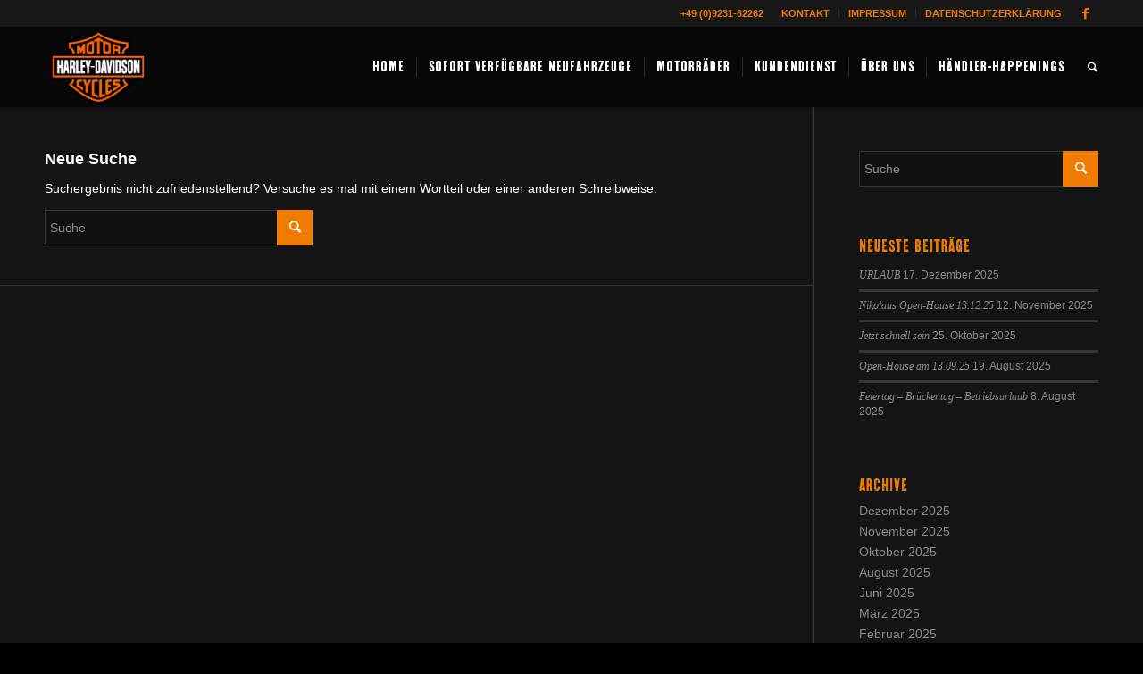

--- FILE ---
content_type: text/html; charset=UTF-8
request_url: https://www.harley-davidson-marktredwitz.com/motorraeder/motorraeder-2023/adventure-touring-2021/page/2/?s
body_size: 9848
content:
<!DOCTYPE html>
<html lang="de-DE" prefix="og: http://ogp.me/ns#" class="html_stretched responsive av-preloader-active av-preloader-enabled av-default-lightbox  html_header_top html_logo_left html_main_nav_header html_menu_right html_slim html_header_sticky html_header_shrinking html_header_topbar_active html_mobile_menu_tablet html_disabled html_header_searchicon html_content_align_center html_header_unstick_top_disabled html_header_stretch_disabled html_minimal_header html_minimal_header_shadow ">
<head>
<meta charset="UTF-8" />


<!-- mobile setting -->
<meta name="viewport" content="width=device-width, initial-scale=1, maximum-scale=1">

<!-- Scripts/CSS and wp_head hook -->
<title>Du hast nach gesucht - Harley-Davidson Marktredwitz</title>

<!-- This site is optimized with the Yoast SEO plugin v3.1.2 - https://yoast.com/wordpress/plugins/seo/ -->
<meta name="robots" content="noindex,follow"/>
<link rel="canonical" href="https://www.harley-davidson-marktredwitz.com/search/page/2/" />
<link rel="prev" href="https://www.harley-davidson-marktredwitz.com/search/" />
<meta property="og:locale" content="de_DE" />
<meta property="og:type" content="object" />
<meta property="og:title" content="Du hast nach gesucht - Harley-Davidson Marktredwitz" />
<meta property="og:url" content="https://www.harley-davidson-marktredwitz.com/search/page/2/" />
<meta property="og:site_name" content="Harley-Davidson Marktredwitz" />
<meta name="twitter:card" content="summary" />
<meta name="twitter:title" content="Du hast nach gesucht - Harley-Davidson Marktredwitz" />
<!-- / Yoast SEO plugin. -->

<link rel='dns-prefetch' href='//s.w.org' />
<link rel="alternate" type="application/rss+xml" title="Harley-Davidson Marktredwitz &raquo; Feed" href="https://www.harley-davidson-marktredwitz.com/feed/" />
<link rel="alternate" type="application/rss+xml" title="Harley-Davidson Marktredwitz &raquo; Kommentar-Feed" href="https://www.harley-davidson-marktredwitz.com/comments/feed/" />
<link rel="alternate" type="application/rss+xml" title="Harley-Davidson Marktredwitz &raquo; Suchergebnisse für &#8222;&#8220; Feed" href="https://www.harley-davidson-marktredwitz.com/search/feed/rss2/" />
		<script type="text/javascript">
			window._wpemojiSettings = {"baseUrl":"https:\/\/s.w.org\/images\/core\/emoji\/2.4\/72x72\/","ext":".png","svgUrl":"https:\/\/s.w.org\/images\/core\/emoji\/2.4\/svg\/","svgExt":".svg","source":{"concatemoji":"https:\/\/www.harley-davidson-marktredwitz.com\/wp-includes\/js\/wp-emoji-release.min.js?ver=4.9.6"}};
			!function(a,b,c){function d(a,b){var c=String.fromCharCode;l.clearRect(0,0,k.width,k.height),l.fillText(c.apply(this,a),0,0);var d=k.toDataURL();l.clearRect(0,0,k.width,k.height),l.fillText(c.apply(this,b),0,0);var e=k.toDataURL();return d===e}function e(a){var b;if(!l||!l.fillText)return!1;switch(l.textBaseline="top",l.font="600 32px Arial",a){case"flag":return!(b=d([55356,56826,55356,56819],[55356,56826,8203,55356,56819]))&&(b=d([55356,57332,56128,56423,56128,56418,56128,56421,56128,56430,56128,56423,56128,56447],[55356,57332,8203,56128,56423,8203,56128,56418,8203,56128,56421,8203,56128,56430,8203,56128,56423,8203,56128,56447]),!b);case"emoji":return b=d([55357,56692,8205,9792,65039],[55357,56692,8203,9792,65039]),!b}return!1}function f(a){var c=b.createElement("script");c.src=a,c.defer=c.type="text/javascript",b.getElementsByTagName("head")[0].appendChild(c)}var g,h,i,j,k=b.createElement("canvas"),l=k.getContext&&k.getContext("2d");for(j=Array("flag","emoji"),c.supports={everything:!0,everythingExceptFlag:!0},i=0;i<j.length;i++)c.supports[j[i]]=e(j[i]),c.supports.everything=c.supports.everything&&c.supports[j[i]],"flag"!==j[i]&&(c.supports.everythingExceptFlag=c.supports.everythingExceptFlag&&c.supports[j[i]]);c.supports.everythingExceptFlag=c.supports.everythingExceptFlag&&!c.supports.flag,c.DOMReady=!1,c.readyCallback=function(){c.DOMReady=!0},c.supports.everything||(h=function(){c.readyCallback()},b.addEventListener?(b.addEventListener("DOMContentLoaded",h,!1),a.addEventListener("load",h,!1)):(a.attachEvent("onload",h),b.attachEvent("onreadystatechange",function(){"complete"===b.readyState&&c.readyCallback()})),g=c.source||{},g.concatemoji?f(g.concatemoji):g.wpemoji&&g.twemoji&&(f(g.twemoji),f(g.wpemoji)))}(window,document,window._wpemojiSettings);
		</script>
		<style type="text/css">
img.wp-smiley,
img.emoji {
	display: inline !important;
	border: none !important;
	box-shadow: none !important;
	height: 1em !important;
	width: 1em !important;
	margin: 0 .07em !important;
	vertical-align: -0.1em !important;
	background: none !important;
	padding: 0 !important;
}
</style>
<link rel='stylesheet' id='contact-form-7-css'  href='https://www.harley-davidson-marktredwitz.com/wp-content/plugins/contact-form-7/includes/css/styles.css?ver=4.4.1' type='text/css' media='all' />
<link rel='stylesheet' id='avia-grid-css'  href='https://www.harley-davidson-marktredwitz.com/wp-content/themes/enfold/css/grid.css?ver=2' type='text/css' media='all' />
<link rel='stylesheet' id='avia-base-css'  href='https://www.harley-davidson-marktredwitz.com/wp-content/themes/enfold/css/base.css?ver=2' type='text/css' media='all' />
<link rel='stylesheet' id='avia-layout-css'  href='https://www.harley-davidson-marktredwitz.com/wp-content/themes/enfold/css/layout.css?ver=2' type='text/css' media='all' />
<link rel='stylesheet' id='avia-scs-css'  href='https://www.harley-davidson-marktredwitz.com/wp-content/themes/enfold/css/shortcodes.css?ver=2' type='text/css' media='all' />
<link rel='stylesheet' id='avia-popup-css-css'  href='https://www.harley-davidson-marktredwitz.com/wp-content/themes/enfold/js/aviapopup/magnific-popup.css?ver=1' type='text/css' media='screen' />
<link rel='stylesheet' id='avia-media-css'  href='https://www.harley-davidson-marktredwitz.com/wp-content/themes/enfold/js/mediaelement/skin-1/mediaelementplayer.css?ver=1' type='text/css' media='screen' />
<link rel='stylesheet' id='avia-print-css'  href='https://www.harley-davidson-marktredwitz.com/wp-content/themes/enfold/css/print.css?ver=1' type='text/css' media='print' />
<link rel='stylesheet' id='avia-dynamic-css'  href='https://www.harley-davidson-marktredwitz.com/wp-content/uploads/dynamic_avia/enfold_child.css?ver=6346a7931f223' type='text/css' media='all' />
<link rel='stylesheet' id='avia-custom-css'  href='https://www.harley-davidson-marktredwitz.com/wp-content/themes/enfold/css/custom.css?ver=2' type='text/css' media='all' />
<link rel='stylesheet' id='avia-style-css'  href='https://www.harley-davidson-marktredwitz.com/wp-content/themes/enfold-child/style.css?ver=2' type='text/css' media='all' />
<script type='text/javascript' src='https://www.harley-davidson-marktredwitz.com/wp-includes/js/jquery/jquery.js?ver=1.12.4'></script>
<script type='text/javascript' src='https://www.harley-davidson-marktredwitz.com/wp-includes/js/jquery/jquery-migrate.min.js?ver=1.4.1'></script>
<script type='text/javascript' src='https://www.harley-davidson-marktredwitz.com/wp-content/themes/enfold/js/avia-compat.js?ver=2'></script>
<script type='text/javascript'>
var mejsL10n = {"language":"de","strings":{"mejs.install-flash":"Du verwendest einen Browser, der nicht den Flash-Player aktiviert oder installiert hat. Bitte aktiviere dein Flash-Player-Plugin oder lade die neueste Version von https:\/\/get.adobe.com\/flashplayer\/ herunter.","mejs.fullscreen-off":"Vollbild beenden","mejs.fullscreen-on":"Vollbild einschalten","mejs.download-video":"Video herunterladen","mejs.fullscreen":"Vollbild","mejs.time-jump-forward":["1 Sekunde vorw\u00e4rts springen","%1 Sekunden vorspringen"],"mejs.loop":"Schleife umschalten","mejs.play":"Abspielen","mejs.pause":"Pause","mejs.close":"Schlie\u00dfen","mejs.time-slider":"Zeit-Schieberegler","mejs.time-help-text":"Benutze die Pfeiltasten Links\/Rechts, um 1 Sekunde vorzuspringen, und die Pfeiltasten Hoch\/Runter, um 10 Sekunden vorzuspringen.","mejs.time-skip-back":["Eine Sekunde zur\u00fcckspringen","%1 Sekunde(n) zur\u00fcck springen"],"mejs.captions-subtitles":"Beschriftungen\/Untertitel","mejs.captions-chapters":"Kapitel","mejs.none":"Keine","mejs.mute-toggle":"Stumm schalten","mejs.volume-help-text":"Pfeiltasten Hoch\/Runter benutzen, um die Lautst\u00e4rke zu regeln.","mejs.unmute":"Laut schalten","mejs.mute":"Stumm","mejs.volume-slider":"Lautst\u00e4rkeregler","mejs.video-player":"Video-Player","mejs.audio-player":"Audio-Player","mejs.ad-skip":"Werbung \u00fcberspringen","mejs.ad-skip-info":["In einer Sekunde \u00fcberspringen","In %1 Sekunden \u00fcberspringen"],"mejs.source-chooser":"Quellen-Auswahl","mejs.stop":"Stopp","mejs.speed-rate":"\u00dcbertragungsrate","mejs.live-broadcast":"Live-\u00dcbertragung","mejs.afrikaans":"Afrikaans","mejs.albanian":"Albanisch","mejs.arabic":"Arabisch","mejs.belarusian":"Wei\u00dfrussisch","mejs.bulgarian":"Bulgarisch","mejs.catalan":"Katalanisch","mejs.chinese":"Chinesisch","mejs.chinese-simplified":"Chinesisch (Vereinfacht)","mejs.chinese-traditional":"Chinesisch (Traditionell)","mejs.croatian":"Kroatisch","mejs.czech":"Tschechisch","mejs.danish":"D\u00e4nisch","mejs.dutch":"Niederl\u00e4ndisch","mejs.english":"Englisch","mejs.estonian":"Estnisch","mejs.filipino":"Filipino","mejs.finnish":"Finnisch","mejs.french":"Franz\u00f6sisch","mejs.galician":"Galicisch","mejs.german":"Deutsch","mejs.greek":"Griechisch","mejs.haitian-creole":"Haitianisches Kreolisch","mejs.hebrew":"Hebr\u00e4isch","mejs.hindi":"Hindi","mejs.hungarian":"Ungarisch","mejs.icelandic":"Isl\u00e4ndisch","mejs.indonesian":"Indonesisch","mejs.irish":"Irisch","mejs.italian":"Italienisch","mejs.japanese":"Japanisch","mejs.korean":"Koreanisch","mejs.latvian":"Lettisch","mejs.lithuanian":"Litauisch","mejs.macedonian":"Mazedonisch","mejs.malay":"Malaiisch","mejs.maltese":"Maltesisch","mejs.norwegian":"Norwegisch","mejs.persian":"Persisch","mejs.polish":"Polnisch","mejs.portuguese":"Portugiesisch","mejs.romanian":"Rum\u00e4nisch","mejs.russian":"Russisch","mejs.serbian":"Serbisch","mejs.slovak":"Slowakisch","mejs.slovenian":"Slowenisch","mejs.spanish":"Spanisch","mejs.swahili":"Suaheli","mejs.swedish":"Schwedisch","mejs.tagalog":"Tagalog","mejs.thai":"Thail\u00e4ndisch","mejs.turkish":"T\u00fcrkisch","mejs.ukrainian":"Ukrainisch","mejs.vietnamese":"Vietnamesisch","mejs.welsh":"Walisisch","mejs.yiddish":"Jiddisch"}};
</script>
<script type='text/javascript' src='https://www.harley-davidson-marktredwitz.com/wp-includes/js/mediaelement/mediaelement-and-player.min.js?ver=4.2.6-78496d1'></script>
<script type='text/javascript' src='https://www.harley-davidson-marktredwitz.com/wp-includes/js/mediaelement/mediaelement-migrate.min.js?ver=4.9.6'></script>
<script type='text/javascript'>
/* <![CDATA[ */
var _wpmejsSettings = {"pluginPath":"\/wp-includes\/js\/mediaelement\/","classPrefix":"mejs-","stretching":"responsive"};
/* ]]> */
</script>
<link rel='https://api.w.org/' href='https://www.harley-davidson-marktredwitz.com/wp-json/' />
<link rel="EditURI" type="application/rsd+xml" title="RSD" href="https://www.harley-davidson-marktredwitz.com/xmlrpc.php?rsd" />
<link rel="wlwmanifest" type="application/wlwmanifest+xml" href="https://www.harley-davidson-marktredwitz.com/wp-includes/wlwmanifest.xml" /> 
<meta name="generator" content="WordPress 4.9.6" />
<link rel="profile" href="http://gmpg.org/xfn/11" />
<link rel="alternate" type="application/rss+xml" title="Harley-Davidson Marktredwitz RSS2 Feed" href="https://www.harley-davidson-marktredwitz.com/feed/" />
<link rel="pingback" href="https://www.harley-davidson-marktredwitz.com/xmlrpc.php" />
<!--[if lt IE 9]><script src="https://www.harley-davidson-marktredwitz.com/wp-content/themes/enfold/js/html5shiv.js"></script><![endif]-->



<!--
Debugging Info for Theme support: 

Theme: Enfold
Version: 3.8.5
Installed: enfold
AviaFramework Version: 4.6
AviaBuilder Version: 0.9.4
- - - - - - - - - - -
ChildTheme: Enfold Child
ChildTheme Version: 1.0
ChildTheme Installed: enfold

ML:256-PU:10-PLA:6
WP:4.9.6
Updates: disabled
-->

<style type='text/css'>
@font-face {font-family: 'entypo-fontello'; font-weight: normal; font-style: normal;
src: url('https://www.harley-davidson-marktredwitz.com/wp-content/themes/enfold/config-templatebuilder/avia-template-builder/assets/fonts/entypo-fontello.eot?v=3');
src: url('https://www.harley-davidson-marktredwitz.com/wp-content/themes/enfold/config-templatebuilder/avia-template-builder/assets/fonts/entypo-fontello.eot?v=3#iefix') format('embedded-opentype'), 
url('https://www.harley-davidson-marktredwitz.com/wp-content/themes/enfold/config-templatebuilder/avia-template-builder/assets/fonts/entypo-fontello.woff?v=3') format('woff'), 
url('https://www.harley-davidson-marktredwitz.com/wp-content/themes/enfold/config-templatebuilder/avia-template-builder/assets/fonts/entypo-fontello.ttf?v=3') format('truetype'), 
url('https://www.harley-davidson-marktredwitz.com/wp-content/themes/enfold/config-templatebuilder/avia-template-builder/assets/fonts/entypo-fontello.svg?v=3#entypo-fontello') format('svg');
} #top .avia-font-entypo-fontello, body .avia-font-entypo-fontello, html body [data-av_iconfont='entypo-fontello']:before{ font-family: 'entypo-fontello'; }
</style>
</head>




<body id="top" class="search search-no-results paged-2 search-paged-2 stretched arial-websave _arial " itemscope="itemscope" itemtype="https://schema.org/WebPage" >

	<div class='av-siteloader-wrap av-transition-enabled av-transition-with-logo'><div class='av-siteloader-inner'><div class='av-siteloader-cell'><img class='av-preloading-logo' src='https://www.harley-davidson-marktredwitz.com/wp-content/uploads/logo_harley-davidson-300x225.png' alt='Loading' title='Loading' /><div class='av-siteloader'><div class='av-siteloader-extra'></div></div></div></div></div>
	<div id='wrap_all'>

	
<header id='header' class='all_colors header_color dark_bg_color  av_header_top av_logo_left av_main_nav_header av_menu_right av_slim av_header_sticky av_header_shrinking av_header_stretch_disabled av_mobile_menu_tablet av_header_searchicon av_header_unstick_top_disabled av_seperator_small_border av_minimal_header av_minimal_header_shadow av_bottom_nav_disabled '  role="banner" itemscope="itemscope" itemtype="https://schema.org/WPHeader" >

<a id="advanced_menu_toggle" href="#" aria-hidden='true' data-av_icon='' data-av_iconfont='entypo-fontello'></a><a id="advanced_menu_hide" href="#" 	aria-hidden='true' data-av_icon='' data-av_iconfont='entypo-fontello'></a>		<div id='header_meta' class='container_wrap container_wrap_meta  av_icon_active_right av_extra_header_active av_secondary_right av_phone_active_right'>
		
			      <div class='container'>
			      <ul class='noLightbox social_bookmarks icon_count_1'><li class='social_bookmarks_facebook av-social-link-facebook social_icon_1'><a target='_blank' href='https://www.facebook.com/Popp-Service-KG-321889321524227/' aria-hidden='true' data-av_icon='' data-av_iconfont='entypo-fontello' title='Facebook'><span class='avia_hidden_link_text'>Facebook</span></a></li></ul><nav class='sub_menu'  role="navigation" itemscope="itemscope" itemtype="https://schema.org/SiteNavigationElement" ><ul id="avia2-menu" class="menu"><li id="menu-item-119" class="menu-item menu-item-type-post_type menu-item-object-page menu-item-119"><a href="https://www.harley-davidson-marktredwitz.com/kontakt/">Kontakt</a></li>
<li id="menu-item-120" class="menu-item menu-item-type-post_type menu-item-object-page menu-item-120"><a href="https://www.harley-davidson-marktredwitz.com/impressum/">Impressum</a></li>
<li id="menu-item-3505" class="menu-item menu-item-type-post_type menu-item-object-page menu-item-3505"><a href="https://www.harley-davidson-marktredwitz.com/datenschutzerklaerung/">Datenschutzerklärung</a></li>
</ul></nav><div class='phone-info with_nav'><span>+49 (0)9231-62262</span></div>			      </div>
		</div>

		<div  id='header_main' class='container_wrap container_wrap_logo'>
	
        <div class='container av-logo-container'><div class='inner-container'><strong class='logo'><a href='https://www.harley-davidson-marktredwitz.com/'><img height='100' width='300' src='https://www.harley-davidson-marktredwitz.com/wp-content/uploads/logo_harley-davidson-300x225.png' alt='Harley-Davidson Marktredwitz' /></a></strong><nav class='main_menu' data-selectname='Seite auswählen'  role="navigation" itemscope="itemscope" itemtype="https://schema.org/SiteNavigationElement" ><div class="avia-menu av-main-nav-wrap"><ul id="avia-menu" class="menu av-main-nav"><li id="menu-item-49" class="menu-item menu-item-type-custom menu-item-object-custom menu-item-top-level menu-item-top-level-1"><a href="/" itemprop="url"><span class="avia-bullet"></span><span class="avia-menu-text">Home</span><span class="avia-menu-fx"><span class="avia-arrow-wrap"><span class="avia-arrow"></span></span></span></a></li>
<li id="menu-item-6286" class="menu-item menu-item-type-post_type menu-item-object-page menu-item-mega-parent  menu-item-top-level menu-item-top-level-2"><a href="https://www.harley-davidson-marktredwitz.com/motorraeder/sofort-verfuegbare-neufahrzeuge/" itemprop="url"><span class="avia-bullet"></span><span class="avia-menu-text">SOFORT VERFÜGBARE NEUFAHRZEUGE</span><span class="avia-menu-fx"><span class="avia-arrow-wrap"><span class="avia-arrow"></span></span></span></a></li>
<li id="menu-item-1437" class="menu-item menu-item-type-custom menu-item-object-custom menu-item-has-children menu-item-top-level menu-item-top-level-3"><a itemprop="url"><span class="avia-bullet"></span><span class="avia-menu-text">Motorräder</span><span class="avia-menu-fx"><span class="avia-arrow-wrap"><span class="avia-arrow"></span></span></span></a>


<ul class="sub-menu">
	<li id="menu-item-8121" class="menu-item menu-item-type-post_type menu-item-object-page menu-item-has-children"><a href="https://www.harley-davidson-marktredwitz.com/motorraeder/motorraeder-2023-2-3-2/" itemprop="url"><span class="avia-bullet"></span><span class="avia-menu-text">Motorräder 2026</span></a>
	<ul class="sub-menu">
		<li id="menu-item-8131" class="menu-item menu-item-type-post_type menu-item-object-page menu-item-has-children"><a href="https://www.harley-davidson-marktredwitz.com/motorraeder/motorraeder-2023-2-3-2/sport-2024-3/" itemprop="url"><span class="avia-bullet"></span><span class="avia-menu-text">2026 Sport</span></a>
		<ul class="sub-menu">
			<li id="menu-item-8132" class="menu-item menu-item-type-post_type menu-item-object-portfolio"><a href="https://www.harley-davidson-marktredwitz.com/portfolio-item/2026-nightster/" itemprop="url"><span class="avia-bullet"></span><span class="avia-menu-text">2026 Nightster</span></a></li>
			<li id="menu-item-8142" class="menu-item menu-item-type-post_type menu-item-object-portfolio"><a href="https://www.harley-davidson-marktredwitz.com/portfolio-item/2026-nightster-special/" itemprop="url"><span class="avia-bullet"></span><span class="avia-menu-text">2026 Nightster Special</span></a></li>
			<li id="menu-item-8154" class="menu-item menu-item-type-post_type menu-item-object-portfolio"><a href="https://www.harley-davidson-marktredwitz.com/portfolio-item/2026-sportster-s/" itemprop="url"><span class="avia-bullet"></span><span class="avia-menu-text">2026 Sportster S</span></a></li>
		</ul>
</li>
		<li id="menu-item-8179" class="menu-item menu-item-type-post_type menu-item-object-page menu-item-has-children"><a href="https://www.harley-davidson-marktredwitz.com/motorraeder/motorraeder-2023-2-3-2/cruiser-2023/" itemprop="url"><span class="avia-bullet"></span><span class="avia-menu-text">2026 Cruiser</span></a>
		<ul class="sub-menu">
			<li id="menu-item-8178" class="menu-item menu-item-type-post_type menu-item-object-portfolio"><a href="https://www.harley-davidson-marktredwitz.com/portfolio-item/2026-street-bob/" itemprop="url"><span class="avia-bullet"></span><span class="avia-menu-text">2026 Street Bob</span></a></li>
			<li id="menu-item-8190" class="menu-item menu-item-type-post_type menu-item-object-portfolio"><a href="https://www.harley-davidson-marktredwitz.com/portfolio-item/2026-low-rider-s/" itemprop="url"><span class="avia-bullet"></span><span class="avia-menu-text">2026 Low Rider&#x2122; S</span></a></li>
			<li id="menu-item-8203" class="menu-item menu-item-type-post_type menu-item-object-portfolio"><a href="https://www.harley-davidson-marktredwitz.com/portfolio-item/2026-low-rider-st/" itemprop="url"><span class="avia-bullet"></span><span class="avia-menu-text">2026 Low Rider&#x2122; ST</span></a></li>
			<li id="menu-item-8221" class="menu-item menu-item-type-post_type menu-item-object-portfolio"><a href="https://www.harley-davidson-marktredwitz.com/portfolio-item/2026-fat-boy/" itemprop="url"><span class="avia-bullet"></span><span class="avia-menu-text">2026 Fat Boy&#x2122;</span></a></li>
			<li id="menu-item-8212" class="menu-item menu-item-type-post_type menu-item-object-portfolio"><a href="https://www.harley-davidson-marktredwitz.com/portfolio-item/2026-breakout/" itemprop="url"><span class="avia-bullet"></span><span class="avia-menu-text">2026 Breakout&#x2122;</span></a></li>
			<li id="menu-item-8230" class="menu-item menu-item-type-post_type menu-item-object-portfolio"><a href="https://www.harley-davidson-marktredwitz.com/portfolio-item/2026-heritage-classic/" itemprop="url"><span class="avia-bullet"></span><span class="avia-menu-text">2026 Heritage Classic</span></a></li>
		</ul>
</li>
		<li id="menu-item-8253" class="menu-item menu-item-type-post_type menu-item-object-page menu-item-has-children"><a href="https://www.harley-davidson-marktredwitz.com/motorraeder/motorraeder-2023-2-3-2/2023-grand-american-touring/" itemprop="url"><span class="avia-bullet"></span><span class="avia-menu-text">2026 Grand American Touring</span></a>
		<ul class="sub-menu">
			<li id="menu-item-8254" class="menu-item menu-item-type-post_type menu-item-object-portfolio"><a href="https://www.harley-davidson-marktredwitz.com/portfolio-item/2026-street-glide/" itemprop="url"><span class="avia-bullet"></span><span class="avia-menu-text">2026 Street Glide&#x2122;</span></a></li>
			<li id="menu-item-8293" class="menu-item menu-item-type-post_type menu-item-object-portfolio"><a href="https://www.harley-davidson-marktredwitz.com/portfolio-item/2026-road-glide/" itemprop="url"><span class="avia-bullet"></span><span class="avia-menu-text">2026 Road Glide&#x2122;</span></a></li>
		</ul>
</li>
		<li id="menu-item-8292" class="menu-item menu-item-type-post_type menu-item-object-page menu-item-has-children"><a href="https://www.harley-davidson-marktredwitz.com/motorraeder/motorraeder-2023-2-3-2/adventure-touring-2021/" itemprop="url"><span class="avia-bullet"></span><span class="avia-menu-text">2026 Adventure Touring</span></a>
		<ul class="sub-menu">
			<li id="menu-item-8291" class="menu-item menu-item-type-post_type menu-item-object-portfolio"><a href="https://www.harley-davidson-marktredwitz.com/portfolio-item/2026-pan-america-1250-special/" itemprop="url"><span class="avia-bullet"></span><span class="avia-menu-text">2026 Pan America&#x2122; 1250 Special</span></a></li>
			<li id="menu-item-8300" class="menu-item menu-item-type-post_type menu-item-object-portfolio"><a href="https://www.harley-davidson-marktredwitz.com/portfolio-item/2026-pan-america-1250-st/" itemprop="url"><span class="avia-bullet"></span><span class="avia-menu-text">2026 Pan America&#x2122; 1250 ST</span></a></li>
		</ul>
</li>
	</ul>
</li>
	<li id="menu-item-7602" class="menu-item menu-item-type-post_type menu-item-object-page menu-item-has-children"><a href="https://www.harley-davidson-marktredwitz.com/motorraeder/motorraeder-2023-2-3/" itemprop="url"><span class="avia-bullet"></span><span class="avia-menu-text">Motorräder 2025</span></a>
	<ul class="sub-menu">
		<li id="menu-item-7603" class="menu-item menu-item-type-post_type menu-item-object-page menu-item-has-children"><a href="https://www.harley-davidson-marktredwitz.com/motorraeder/sport-2024-3/" itemprop="url"><span class="avia-bullet"></span><span class="avia-menu-text">2025 Sport</span></a>
		<ul class="sub-menu">
			<li id="menu-item-7607" class="menu-item menu-item-type-post_type menu-item-object-portfolio"><a href="https://www.harley-davidson-marktredwitz.com/portfolio-item/2025-nightster-special/" itemprop="url"><span class="avia-bullet"></span><span class="avia-menu-text">2025 Nightster&#x2122; Special</span></a></li>
			<li id="menu-item-7608" class="menu-item menu-item-type-post_type menu-item-object-portfolio"><a href="https://www.harley-davidson-marktredwitz.com/portfolio-item/2025-sportster-s/" itemprop="url"><span class="avia-bullet"></span><span class="avia-menu-text">2025 Sportster&#x2122; S</span></a></li>
		</ul>
</li>
		<li id="menu-item-7640" class="menu-item menu-item-type-post_type menu-item-object-page menu-item-has-children"><a href="https://www.harley-davidson-marktredwitz.com/motorraeder/motorraeder-2023-2-3/cruiser-2023/" itemprop="url"><span class="avia-bullet"></span><span class="avia-menu-text">2025 Cruiser</span></a>
		<ul class="sub-menu">
			<li id="menu-item-7642" class="menu-item menu-item-type-post_type menu-item-object-portfolio"><a href="https://www.harley-davidson-marktredwitz.com/portfolio-item/2025-softail-standard/" itemprop="url"><span class="avia-bullet"></span><span class="avia-menu-text">2025 Softail&#x2122; Standard</span></a></li>
			<li id="menu-item-7661" class="menu-item menu-item-type-post_type menu-item-object-portfolio"><a href="https://www.harley-davidson-marktredwitz.com/portfolio-item/2025-street-bob/" itemprop="url"><span class="avia-bullet"></span><span class="avia-menu-text">2025 Street Bob&#x2122;</span></a></li>
			<li id="menu-item-7641" class="menu-item menu-item-type-post_type menu-item-object-portfolio"><a href="https://www.harley-davidson-marktredwitz.com/portfolio-item/2025-heritage-classic/" itemprop="url"><span class="avia-bullet"></span><span class="avia-menu-text">2025 Heritage Classic 117</span></a></li>
			<li id="menu-item-7697" class="menu-item menu-item-type-post_type menu-item-object-portfolio"><a href="https://www.harley-davidson-marktredwitz.com/portfolio-item/7680/" itemprop="url"><span class="avia-bullet"></span><span class="avia-menu-text">2025 Breakout&#x2122; 117</span></a></li>
			<li id="menu-item-7679" class="menu-item menu-item-type-post_type menu-item-object-portfolio"><a href="https://www.harley-davidson-marktredwitz.com/portfolio-item/2025-fat-boy/" itemprop="url"><span class="avia-bullet"></span><span class="avia-menu-text">2025 Fat Boy&#x2122;</span></a></li>
			<li id="menu-item-7714" class="menu-item menu-item-type-post_type menu-item-object-portfolio"><a href="https://www.harley-davidson-marktredwitz.com/portfolio-item/2025-low-rider-s/" itemprop="url"><span class="avia-bullet"></span><span class="avia-menu-text">2025 Low Rider&#x2122; S</span></a></li>
			<li id="menu-item-7733" class="menu-item menu-item-type-post_type menu-item-object-portfolio"><a href="https://www.harley-davidson-marktredwitz.com/portfolio-item/2025-low-rider-st/" itemprop="url"><span class="avia-bullet"></span><span class="avia-menu-text">2025 Low Rider&#x2122; ST</span></a></li>
		</ul>
</li>
		<li id="menu-item-7756" class="menu-item menu-item-type-post_type menu-item-object-page menu-item-has-children"><a href="https://www.harley-davidson-marktredwitz.com/motorraeder/motorraeder-2023-2-3/adventure-touring-2021/" itemprop="url"><span class="avia-bullet"></span><span class="avia-menu-text">2025 Adventure Touring</span></a>
		<ul class="sub-menu">
			<li id="menu-item-7757" class="menu-item menu-item-type-post_type menu-item-object-portfolio"><a href="https://www.harley-davidson-marktredwitz.com/portfolio-item/2025-pan-america-1250-special/" itemprop="url"><span class="avia-bullet"></span><span class="avia-menu-text">2025 Pan America&#x2122; 1250 Special</span></a></li>
			<li id="menu-item-7770" class="menu-item menu-item-type-post_type menu-item-object-portfolio"><a href="https://www.harley-davidson-marktredwitz.com/portfolio-item/2025-pan-america-1250-st/" itemprop="url"><span class="avia-bullet"></span><span class="avia-menu-text">2025 Pan America&#x2122; 1250 ST</span></a></li>
			<li id="menu-item-7782" class="menu-item menu-item-type-post_type menu-item-object-portfolio"><a href="https://www.harley-davidson-marktredwitz.com/portfolio-item/2025-cvo-pan-america/" itemprop="url"><span class="avia-bullet"></span><span class="avia-menu-text">2025 CVO&#x2122; Pan America&#x2122;</span></a></li>
		</ul>
</li>
		<li id="menu-item-7802" class="menu-item menu-item-type-post_type menu-item-object-page menu-item-has-children"><a href="https://www.harley-davidson-marktredwitz.com/motorraeder/motorraeder-2023-2-3/2023-grand-american-touring/" itemprop="url"><span class="avia-bullet"></span><span class="avia-menu-text">2025 Grand American Touring</span></a>
		<ul class="sub-menu">
			<li id="menu-item-7803" class="menu-item menu-item-type-post_type menu-item-object-portfolio"><a href="https://www.harley-davidson-marktredwitz.com/portfolio-item/2025-road-king-special/" itemprop="url"><span class="avia-bullet"></span><span class="avia-menu-text">2025 Road King&#x2122; Special</span></a></li>
			<li id="menu-item-7838" class="menu-item menu-item-type-post_type menu-item-object-portfolio"><a href="https://www.harley-davidson-marktredwitz.com/portfolio-item/2025-street-glide/" itemprop="url"><span class="avia-bullet"></span><span class="avia-menu-text">2025 Street Glide&#x2122;</span></a></li>
			<li id="menu-item-7868" class="menu-item menu-item-type-post_type menu-item-object-portfolio"><a href="https://www.harley-davidson-marktredwitz.com/portfolio-item/2025-road-glide/" itemprop="url"><span class="avia-bullet"></span><span class="avia-menu-text">2025 Road Glide&#x2122;</span></a></li>
			<li id="menu-item-7896" class="menu-item menu-item-type-post_type menu-item-object-portfolio"><a href="https://www.harley-davidson-marktredwitz.com/portfolio-item/2025-street-glide-ultra/" itemprop="url"><span class="avia-bullet"></span><span class="avia-menu-text">2025 Street Glide&#x2122; Ultra</span></a></li>
		</ul>
</li>
		<li id="menu-item-7920" class="menu-item menu-item-type-post_type menu-item-object-page menu-item-has-children"><a href="https://www.harley-davidson-marktredwitz.com/motorraeder/motorraeder-2023-2-3/cvo-2022/" itemprop="url"><span class="avia-bullet"></span><span class="avia-menu-text">2025 CVO</span></a>
		<ul class="sub-menu">
			<li id="menu-item-7924" class="menu-item menu-item-type-post_type menu-item-object-portfolio"><a href="https://www.harley-davidson-marktredwitz.com/portfolio-item/2025-cvo-pan-america/" itemprop="url"><span class="avia-bullet"></span><span class="avia-menu-text">2025 CVO&#x2122; Pan America&#x2122;</span></a></li>
			<li id="menu-item-7921" class="menu-item menu-item-type-post_type menu-item-object-portfolio"><a href="https://www.harley-davidson-marktredwitz.com/portfolio-item/2025-cvo-street-glide/" itemprop="url"><span class="avia-bullet"></span><span class="avia-menu-text">2025 CVO&#x2122; Street Glide&#x2122;</span></a></li>
			<li id="menu-item-7942" class="menu-item menu-item-type-post_type menu-item-object-portfolio"><a href="https://www.harley-davidson-marktredwitz.com/portfolio-item/2025-cvo-road-glide/" itemprop="url"><span class="avia-bullet"></span><span class="avia-menu-text">2025 CVO&#x2122; Road Glide&#x2122;</span></a></li>
			<li id="menu-item-7962" class="menu-item menu-item-type-post_type menu-item-object-portfolio"><a href="https://www.harley-davidson-marktredwitz.com/portfolio-item/2025-cvo-road-glide-st/" itemprop="url"><span class="avia-bullet"></span><span class="avia-menu-text">2025 CVO&#x2122; Road Glide&#x2122; ST</span></a></li>
		</ul>
</li>
		<li id="menu-item-7984" class="menu-item menu-item-type-post_type menu-item-object-page menu-item-has-children"><a href="https://www.harley-davidson-marktredwitz.com/motorraeder/motorraeder-2023-2-3/trike-2/" itemprop="url"><span class="avia-bullet"></span><span class="avia-menu-text">2025 Trike</span></a>
		<ul class="sub-menu">
			<li id="menu-item-7985" class="menu-item menu-item-type-post_type menu-item-object-portfolio"><a href="https://www.harley-davidson-marktredwitz.com/portfolio-item/2025-freewheeler/" itemprop="url"><span class="avia-bullet"></span><span class="avia-menu-text">2025 Freewheeler&#x2122;</span></a></li>
			<li id="menu-item-8010" class="menu-item menu-item-type-post_type menu-item-object-portfolio"><a href="https://www.harley-davidson-marktredwitz.com/portfolio-item/2025-tri-glide-ultra/" itemprop="url"><span class="avia-bullet"></span><span class="avia-menu-text">2025 Tri Glide&#x2122; Ultra</span></a></li>
		</ul>
</li>
	</ul>
</li>
	<li id="menu-item-108" class="menu-item menu-item-type-post_type menu-item-object-page"><a href="https://www.harley-davidson-marktredwitz.com/motorraeder/gebrauchte-bikes/" itemprop="url"><span class="avia-bullet"></span><span class="avia-menu-text">Gebrauchte Bikes</span></a></li>
	<li id="menu-item-107" class="menu-item menu-item-type-post_type menu-item-object-page"><a href="https://www.harley-davidson-marktredwitz.com/motorraeder/motorradvermietung/" itemprop="url"><span class="avia-bullet"></span><span class="avia-menu-text">Motorradvermietung</span></a></li>
	<li id="menu-item-192" class="menu-item menu-item-type-post_type menu-item-object-page"><a href="https://www.harley-davidson-marktredwitz.com/motorraeder/ihr-bike-finanzieren/" itemprop="url"><span class="avia-bullet"></span><span class="avia-menu-text">Bike finanzieren</span></a></li>
	<li id="menu-item-190" class="menu-item menu-item-type-post_type menu-item-object-page"><a href="https://www.harley-davidson-marktredwitz.com/motorraeder/customizing/" itemprop="url"><span class="avia-bullet"></span><span class="avia-menu-text">Customizing</span></a></li>
	<li id="menu-item-193" class="menu-item menu-item-type-post_type menu-item-object-page"><a href="https://www.harley-davidson-marktredwitz.com/motorraeder/probefahrt-vereinbaren/" itemprop="url"><span class="avia-bullet"></span><span class="avia-menu-text">Probefahrt vereinbaren</span></a></li>
</ul>
</li>
<li id="menu-item-1869" class="menu-item menu-item-type-custom menu-item-object-custom menu-item-has-children menu-item-top-level menu-item-top-level-4"><a itemprop="url"><span class="avia-bullet"></span><span class="avia-menu-text">Kundendienst</span><span class="avia-menu-fx"><span class="avia-arrow-wrap"><span class="avia-arrow"></span></span></span></a>


<ul class="sub-menu">
	<li id="menu-item-200" class="menu-item menu-item-type-post_type menu-item-object-page"><a href="https://www.harley-davidson-marktredwitz.com/kundendienst/werbeaktionen/" itemprop="url"><span class="avia-bullet"></span><span class="avia-menu-text">Werbeaktionen</span></a></li>
	<li id="menu-item-199" class="menu-item menu-item-type-post_type menu-item-object-page"><a href="https://www.harley-davidson-marktredwitz.com/kundendienst/ueberwinterungsservice/" itemprop="url"><span class="avia-bullet"></span><span class="avia-menu-text">Überwinterungsservice</span></a></li>
</ul>
</li>
<li id="menu-item-1870" class="menu-item menu-item-type-custom menu-item-object-custom menu-item-has-children menu-item-top-level menu-item-top-level-5"><a itemprop="url"><span class="avia-bullet"></span><span class="avia-menu-text">Über uns</span><span class="avia-menu-fx"><span class="avia-arrow-wrap"><span class="avia-arrow"></span></span></span></a>


<ul class="sub-menu">
	<li id="menu-item-222" class="menu-item menu-item-type-post_type menu-item-object-page"><a href="https://www.harley-davidson-marktredwitz.com/ueber-uns/wegbeschreibung-und-adressen/" itemprop="url"><span class="avia-bullet"></span><span class="avia-menu-text">Anfahrt</span></a></li>
	<li id="menu-item-221" class="menu-item menu-item-type-post_type menu-item-object-page"><a href="https://www.harley-davidson-marktredwitz.com/ueber-uns/team/" itemprop="url"><span class="avia-bullet"></span><span class="avia-menu-text">Team</span></a></li>
	<li id="menu-item-217" class="menu-item menu-item-type-post_type menu-item-object-page"><a href="https://www.harley-davidson-marktredwitz.com/ueber-uns/gemeinnuetzige-initiativen/" itemprop="url"><span class="avia-bullet"></span><span class="avia-menu-text">Gemeinnützige Initiativen</span></a></li>
	<li id="menu-item-218" class="menu-item menu-item-type-post_type menu-item-object-page"><a href="https://www.harley-davidson-marktredwitz.com/ueber-uns/geschichte/" itemprop="url"><span class="avia-bullet"></span><span class="avia-menu-text">Geschichte</span></a></li>
	<li id="menu-item-223" class="menu-item menu-item-type-post_type menu-item-object-page"><a href="https://www.harley-davidson-marktredwitz.com/kontakt/" itemprop="url"><span class="avia-bullet"></span><span class="avia-menu-text">Kontakt</span></a></li>
</ul>
</li>
<li id="menu-item-1871" class="menu-item menu-item-type-custom menu-item-object-custom menu-item-has-children menu-item-top-level menu-item-top-level-6"><a itemprop="url"><span class="avia-bullet"></span><span class="avia-menu-text">Händler-Happenings</span><span class="avia-menu-fx"><span class="avia-arrow-wrap"><span class="avia-arrow"></span></span></span></a>


<ul class="sub-menu">
	<li id="menu-item-2200" class="menu-item menu-item-type-post_type menu-item-object-page"><a href="https://www.harley-davidson-marktredwitz.com/termine/" itemprop="url"><span class="avia-bullet"></span><span class="avia-menu-text">Termine</span></a></li>
	<li id="menu-item-211" class="menu-item menu-item-type-post_type menu-item-object-page"><a href="https://www.harley-davidson-marktredwitz.com/haendler-happenings/foto-und-videogalerie/" itemprop="url"><span class="avia-bullet"></span><span class="avia-menu-text">Foto- und Videogalerie</span></a></li>
	<li id="menu-item-213" class="menu-item menu-item-type-post_type menu-item-object-page"><a href="https://www.harley-davidson-marktredwitz.com/haendler-happenings/h-o-g/" itemprop="url"><span class="avia-bullet"></span><span class="avia-menu-text">H.O.G.</span></a></li>
	<li id="menu-item-209" class="menu-item menu-item-type-post_type menu-item-object-page"><a href="https://www.harley-davidson-marktredwitz.com/haendler-happenings/chapter/" itemprop="url"><span class="avia-bullet"></span><span class="avia-menu-text">Chapter</span></a></li>
</ul>
</li>
<li id="menu-item-search" class="noMobile menu-item menu-item-search-dropdown menu-item-avia-special">
							<a href="?s=" data-avia-search-tooltip="

&lt;form action=&quot;https://www.harley-davidson-marktredwitz.com/&quot; id=&quot;searchform&quot; method=&quot;get&quot; class=&quot;&quot;&gt;
	&lt;div&gt;
		&lt;input type=&quot;submit&quot; value=&quot;&quot; id=&quot;searchsubmit&quot; class=&quot;button avia-font-entypo-fontello&quot; /&gt;
		&lt;input type=&quot;text&quot; id=&quot;s&quot; name=&quot;s&quot; value=&quot;&quot; placeholder='Suche' /&gt;
			&lt;/div&gt;
&lt;/form&gt;" aria-hidden='true' data-av_icon='' data-av_iconfont='entypo-fontello'><span class="avia_hidden_link_text">Suche</span></a>
	        		   </li></ul></div></nav></div> </div> 
		<!-- end container_wrap-->
		</div>
		
		<div class='header_bg'></div>

<!-- end header -->
</header>
		
	<div id='main' class='all_colors' data-scroll-offset='88'>

	
		<div class='container_wrap container_wrap_first main_color sidebar_right'>

			<div class='container'>

				<main class='content template-search av-content-small alpha units'  role="main" itemprop="mainContentOfPage" itemscope="itemscope" itemtype="https://schema.org/SearchResultsPage" >

                    <div class='page-heading-container clearfix'>
                        <section class="search_form_field">
                            <h4>Neue Suche</h4><p>Suchergebnis nicht zufriedenstellend? Versuche es mal mit einem Wortteil oder einer anderen Schreibweise.</p>

<form action="https://www.harley-davidson-marktredwitz.com/" id="searchform" method="get" class="">
	<div>
		<input type="submit" value="" id="searchsubmit" class="button avia-font-entypo-fontello" />
		<input type="text" id="s" name="s" value="" placeholder='Suche' />
			</div>
</form><span class='author-extra-border'></span>                        </section>
                    </div>


                    
				<!--end content-->
				</main>

				<aside class='sidebar sidebar_right  alpha units'  role="complementary" itemscope="itemscope" itemtype="https://schema.org/WPSideBar" ><div class='inner_sidebar extralight-border'><section id="search-2" class="widget clearfix widget_search">

<form action="https://www.harley-davidson-marktredwitz.com/" id="searchform" method="get" class="">
	<div>
		<input type="submit" value="" id="searchsubmit" class="button avia-font-entypo-fontello" />
		<input type="text" id="s" name="s" value="" placeholder='Suche' />
			</div>
</form><span class="seperator extralight-border"></span></section>		<section id="recent-posts-2" class="widget clearfix widget_recent_entries">		<h3 class="widgettitle">Neueste Beiträge</h3>		<ul>
											<li>
					<a href="https://www.harley-davidson-marktredwitz.com/blog/urlaub-6/">URLAUB</a>
											<span class="post-date">17. Dezember 2025</span>
									</li>
											<li>
					<a href="https://www.harley-davidson-marktredwitz.com/blog/nikolaus-open-house-13-12-25/">Nikolaus Open-House 13.12.25</a>
											<span class="post-date">12. November 2025</span>
									</li>
											<li>
					<a href="https://www.harley-davidson-marktredwitz.com/blog/jetzt-schnell-sein/">Jetzt schnell sein</a>
											<span class="post-date">25. Oktober 2025</span>
									</li>
											<li>
					<a href="https://www.harley-davidson-marktredwitz.com/blog/open-house-am-13-09-25/">Open-House am 13.09.25</a>
											<span class="post-date">19. August 2025</span>
									</li>
											<li>
					<a href="https://www.harley-davidson-marktredwitz.com/blog/feiertag-brueckentag/">Feiertag &#8211; Brückentag &#8211; Betriebsurlaub</a>
											<span class="post-date">8. August 2025</span>
									</li>
					</ul>
		<span class="seperator extralight-border"></span></section><section id="archives-2" class="widget clearfix widget_archive"><h3 class="widgettitle">Archive</h3>		<ul>
			<li><a href='https://www.harley-davidson-marktredwitz.com/2025/12/'>Dezember 2025</a></li>
	<li><a href='https://www.harley-davidson-marktredwitz.com/2025/11/'>November 2025</a></li>
	<li><a href='https://www.harley-davidson-marktredwitz.com/2025/10/'>Oktober 2025</a></li>
	<li><a href='https://www.harley-davidson-marktredwitz.com/2025/08/'>August 2025</a></li>
	<li><a href='https://www.harley-davidson-marktredwitz.com/2025/06/'>Juni 2025</a></li>
	<li><a href='https://www.harley-davidson-marktredwitz.com/2025/03/'>März 2025</a></li>
	<li><a href='https://www.harley-davidson-marktredwitz.com/2025/02/'>Februar 2025</a></li>
	<li><a href='https://www.harley-davidson-marktredwitz.com/2024/12/'>Dezember 2024</a></li>
	<li><a href='https://www.harley-davidson-marktredwitz.com/2024/11/'>November 2024</a></li>
	<li><a href='https://www.harley-davidson-marktredwitz.com/2024/10/'>Oktober 2024</a></li>
	<li><a href='https://www.harley-davidson-marktredwitz.com/2024/09/'>September 2024</a></li>
	<li><a href='https://www.harley-davidson-marktredwitz.com/2024/08/'>August 2024</a></li>
	<li><a href='https://www.harley-davidson-marktredwitz.com/2024/05/'>Mai 2024</a></li>
	<li><a href='https://www.harley-davidson-marktredwitz.com/2024/04/'>April 2024</a></li>
	<li><a href='https://www.harley-davidson-marktredwitz.com/2024/03/'>März 2024</a></li>
	<li><a href='https://www.harley-davidson-marktredwitz.com/2024/02/'>Februar 2024</a></li>
	<li><a href='https://www.harley-davidson-marktredwitz.com/2023/12/'>Dezember 2023</a></li>
	<li><a href='https://www.harley-davidson-marktredwitz.com/2023/11/'>November 2023</a></li>
	<li><a href='https://www.harley-davidson-marktredwitz.com/2023/10/'>Oktober 2023</a></li>
	<li><a href='https://www.harley-davidson-marktredwitz.com/2023/09/'>September 2023</a></li>
	<li><a href='https://www.harley-davidson-marktredwitz.com/2023/08/'>August 2023</a></li>
	<li><a href='https://www.harley-davidson-marktredwitz.com/2023/06/'>Juni 2023</a></li>
	<li><a href='https://www.harley-davidson-marktredwitz.com/2023/03/'>März 2023</a></li>
	<li><a href='https://www.harley-davidson-marktredwitz.com/2023/02/'>Februar 2023</a></li>
	<li><a href='https://www.harley-davidson-marktredwitz.com/2022/12/'>Dezember 2022</a></li>
	<li><a href='https://www.harley-davidson-marktredwitz.com/2022/11/'>November 2022</a></li>
	<li><a href='https://www.harley-davidson-marktredwitz.com/2022/10/'>Oktober 2022</a></li>
	<li><a href='https://www.harley-davidson-marktredwitz.com/2022/08/'>August 2022</a></li>
	<li><a href='https://www.harley-davidson-marktredwitz.com/2022/03/'>März 2022</a></li>
	<li><a href='https://www.harley-davidson-marktredwitz.com/2022/02/'>Februar 2022</a></li>
	<li><a href='https://www.harley-davidson-marktredwitz.com/2021/12/'>Dezember 2021</a></li>
	<li><a href='https://www.harley-davidson-marktredwitz.com/2021/11/'>November 2021</a></li>
	<li><a href='https://www.harley-davidson-marktredwitz.com/2021/10/'>Oktober 2021</a></li>
	<li><a href='https://www.harley-davidson-marktredwitz.com/2021/08/'>August 2021</a></li>
	<li><a href='https://www.harley-davidson-marktredwitz.com/2021/05/'>Mai 2021</a></li>
	<li><a href='https://www.harley-davidson-marktredwitz.com/2021/03/'>März 2021</a></li>
	<li><a href='https://www.harley-davidson-marktredwitz.com/2020/10/'>Oktober 2020</a></li>
	<li><a href='https://www.harley-davidson-marktredwitz.com/2020/08/'>August 2020</a></li>
	<li><a href='https://www.harley-davidson-marktredwitz.com/2020/03/'>März 2020</a></li>
	<li><a href='https://www.harley-davidson-marktredwitz.com/2020/02/'>Februar 2020</a></li>
	<li><a href='https://www.harley-davidson-marktredwitz.com/2019/11/'>November 2019</a></li>
	<li><a href='https://www.harley-davidson-marktredwitz.com/2019/10/'>Oktober 2019</a></li>
	<li><a href='https://www.harley-davidson-marktredwitz.com/2019/09/'>September 2019</a></li>
	<li><a href='https://www.harley-davidson-marktredwitz.com/2019/08/'>August 2019</a></li>
	<li><a href='https://www.harley-davidson-marktredwitz.com/2019/05/'>Mai 2019</a></li>
	<li><a href='https://www.harley-davidson-marktredwitz.com/2019/04/'>April 2019</a></li>
	<li><a href='https://www.harley-davidson-marktredwitz.com/2019/03/'>März 2019</a></li>
	<li><a href='https://www.harley-davidson-marktredwitz.com/2019/02/'>Februar 2019</a></li>
	<li><a href='https://www.harley-davidson-marktredwitz.com/2018/12/'>Dezember 2018</a></li>
	<li><a href='https://www.harley-davidson-marktredwitz.com/2018/11/'>November 2018</a></li>
		</ul>
		<span class="seperator extralight-border"></span></section><section id="text-4" class="widget clearfix widget_text">			<div class="textwidget"><a class="avia-button  avia-icon_select-yes-left-icon avia-color-theme-color avia-size-large avia-position-center" href="/motorraeder/probefahrt-vereinbaren/">Jetzt Probefahrt vereinbaren</a></div>
		<span class="seperator extralight-border"></span></section><section id="newsbox-3" class="widget clearfix newsbox"><h3 class="widgettitle">News</h3><ul class="news-wrap image_size_widget"><li class="news-content post-format-standard"><a class='news-link' title='Open-House 12.04.25' href='https://www.harley-davidson-marktredwitz.com/news/open-house-12-04-25/'><span class='news-thumb no-news-thumb'></span><strong class='news-headline'>Open-House 12.04.25<span class='news-time'>21. März 2025 - 11:33</span></strong></a><div class='news-excerpt'></div></li></ul><span class="seperator extralight-border"></span></section></div></aside>
			</div><!--end container-->

		</div><!-- close default .container_wrap element -->




						<div class='container_wrap footer_color' id='footer'>

					<div class='container'>

						<div class='flex_column av_one_third  first el_before_av_one_third'><section id="search-3" class="widget clearfix widget_search"><h3 class="widgettitle">Suche</h3>

<form action="https://www.harley-davidson-marktredwitz.com/" id="searchform" method="get" class="">
	<div>
		<input type="submit" value="" id="searchsubmit" class="button avia-font-entypo-fontello" />
		<input type="text" id="s" name="s" value="" placeholder='Suche' />
			</div>
</form><span class="seperator extralight-border"></span></section><section id="newsbox-5" class="widget clearfix newsbox"><h3 class="widgettitle">News</h3><ul class="news-wrap image_size_widget"><li class="news-content post-format-standard"><a class='news-link' title='URLAUB' href='https://www.harley-davidson-marktredwitz.com/blog/urlaub-6/'><span class='news-thumb no-news-thumb'></span><strong class='news-headline'>URLAUB<span class='news-time'>17. Dezember 2025 - 17:26</span></strong></a><div class='news-excerpt'><p>Vom 22.12.25 bis einschl. 06.01.26 haben wir Betriebsurlaub. Am 07.01.26 sind wir wieder für Euch da. Wir wünschen besinnliche Feiertage und einen Guten Rutsch ins Neue Jahr. &nbsp;</p>
</div></li><li class="news-content post-format-standard"><a class='news-link' title='Nikolaus Open-House 13.12.25' href='https://www.harley-davidson-marktredwitz.com/blog/nikolaus-open-house-13-12-25/'><span class='news-thumb no-news-thumb'></span><strong class='news-headline'>Nikolaus Open-House 13.12.25<span class='news-time'>12. November 2025 - 09:19</span></strong></a><div class='news-excerpt'></div></li><li class="news-content post-format-standard"><a class='news-link' title='Jetzt schnell sein' href='https://www.harley-davidson-marktredwitz.com/blog/jetzt-schnell-sein/'><span class='news-thumb no-news-thumb'></span><strong class='news-headline'>Jetzt schnell sein<span class='news-time'>25. Oktober 2025 - 10:10</span></strong></a><div class='news-excerpt'><p>Sicher Die eine der letzten Road King Special zum absoluten Specialpreis !!!</p>
</div></li></ul><span class="seperator extralight-border"></span></section></div><div class='flex_column av_one_third  el_after_av_one_third  el_before_av_one_third '><section id="text-2" class="widget clearfix widget_text"><h3 class="widgettitle">Kontakt</h3>			<div class="textwidget"><p><strong>POPP-SERVICE KG </strong><br />
Waldershofer Strasse 22<br />
95615 Marktredwitz</p>
<p>Telefon: 09231-62262<br />
Telefax: 09231-62493</p>
<p>E-Mail: info@popp-service.com</p>
</div>
		<span class="seperator extralight-border"></span></section></div><div class='flex_column av_one_third  el_after_av_one_third  el_before_av_one_third '><section id="text-3" class="widget clearfix widget_text"><h3 class="widgettitle">Öffnungszeiten</h3>			<div class="textwidget"><p>Öffnungszeiten:</p>
<p>Dienstag bis Freitag:<br />
von 08°° bis 18°°</p>
<p>Samstag 8°° bis 13°°</p>
<p>Montags geschlossen.</p>
<p>&nbsp;</p>
<p>Änderungen und Irrtümer nicht ausgeschlossen!</p>
</div>
		<span class="seperator extralight-border"></span></section></div>

					</div>


				<!-- ####### END FOOTER CONTAINER ####### -->
				</div>

	


			

			
				<footer class='container_wrap socket_color' id='socket'  role="contentinfo" itemscope="itemscope" itemtype="https://schema.org/WPFooter" >
                    <div class='container'>

                        <span class='copyright'>© Copyright - conversionmedia GmbH & Co.KG</span>

                        <ul class='noLightbox social_bookmarks icon_count_1'><li class='social_bookmarks_facebook av-social-link-facebook social_icon_1'><a target='_blank' href='https://www.facebook.com/Popp-Service-KG-321889321524227/' aria-hidden='true' data-av_icon='' data-av_iconfont='entypo-fontello' title='Facebook'><span class='avia_hidden_link_text'>Facebook</span></a></li></ul><nav class='sub_menu_socket'  role="navigation" itemscope="itemscope" itemtype="https://schema.org/SiteNavigationElement" ><div class="avia3-menu"><ul id="avia3-menu" class="menu"><li id="menu-item-121" class="menu-item menu-item-type-post_type menu-item-object-page menu-item-top-level menu-item-top-level-1"><a href="https://www.harley-davidson-marktredwitz.com/kontakt/" itemprop="url"><span class="avia-bullet"></span><span class="avia-menu-text">Kontakt</span><span class="avia-menu-fx"><span class="avia-arrow-wrap"><span class="avia-arrow"></span></span></span></a></li>
<li id="menu-item-122" class="menu-item menu-item-type-post_type menu-item-object-page menu-item-top-level menu-item-top-level-2"><a href="https://www.harley-davidson-marktredwitz.com/impressum/" itemprop="url"><span class="avia-bullet"></span><span class="avia-menu-text">Impressum</span><span class="avia-menu-fx"><span class="avia-arrow-wrap"><span class="avia-arrow"></span></span></span></a></li>
</ul></div></nav>
                    </div>

	            <!-- ####### END SOCKET CONTAINER ####### -->
				</footer>


					<!-- end main -->
		</div>
		
		<!-- end wrap_all --></div>


 <script type='text/javascript'>
 /* <![CDATA[ */  
var avia_framework_globals = avia_framework_globals || {};
    avia_framework_globals.frameworkUrl = 'https://www.harley-davidson-marktredwitz.com/wp-content/themes/enfold/framework/';
    avia_framework_globals.installedAt = 'https://www.harley-davidson-marktredwitz.com/wp-content/themes/enfold/';
    avia_framework_globals.ajaxurl = 'https://www.harley-davidson-marktredwitz.com/wp-admin/admin-ajax.php';
/* ]]> */ 
</script>
 
 
<script type='text/javascript'>
 /* <![CDATA[ */  
var avia_framework_globals = avia_framework_globals || {};
	avia_framework_globals.gmap_api = 'AIzaSyA0dBk4jEn5irJnkw1Xgv_Khq5j3kRyRZ4';
/* ]]> */ 
</script>	
<script type='text/javascript' src='https://www.harley-davidson-marktredwitz.com/wp-content/plugins/contact-form-7/includes/js/jquery.form.min.js?ver=3.51.0-2014.06.20'></script>
<script type='text/javascript'>
/* <![CDATA[ */
var _wpcf7 = {"loaderUrl":"https:\/\/www.harley-davidson-marktredwitz.com\/wp-content\/plugins\/contact-form-7\/images\/ajax-loader.gif","recaptchaEmpty":"Stelle sicher, dass Du kein Roboter bist.","sending":"Senden ..."};
/* ]]> */
</script>
<script type='text/javascript' src='https://www.harley-davidson-marktredwitz.com/wp-content/plugins/contact-form-7/includes/js/scripts.js?ver=4.4.1'></script>
<script type='text/javascript' src='https://www.harley-davidson-marktredwitz.com/wp-content/themes/enfold/js/avia.js?ver=3'></script>
<script type='text/javascript' src='https://www.harley-davidson-marktredwitz.com/wp-content/themes/enfold/js/shortcodes.js?ver=3'></script>
<script type='text/javascript' src='https://www.harley-davidson-marktredwitz.com/wp-content/themes/enfold/js/aviapopup/jquery.magnific-popup.min.js?ver=2'></script>
<script type='text/javascript' src='https://www.harley-davidson-marktredwitz.com/wp-includes/js/mediaelement/wp-mediaelement.min.js?ver=4.9.6'></script>
<script type='text/javascript' src='https://www.harley-davidson-marktredwitz.com/wp-includes/js/wp-embed.min.js?ver=4.9.6'></script>
<a href='#top' title='Nach oben scrollen' id='scroll-top-link' aria-hidden='true' data-av_icon='' data-av_iconfont='entypo-fontello'><span class="avia_hidden_link_text">Nach oben scrollen</span></a>

<div id="fb-root"></div>
</body>
</html>


--- FILE ---
content_type: text/css; charset=utf-8
request_url: https://www.harley-davidson-marktredwitz.com/wp-content/themes/enfold-child/style.css?ver=2
body_size: 1036
content:
/*
Theme Name: Enfold Child
Description: A <a href='http://codex.wordpress.org/Child_Themes'>Child Theme</a> for the Enfold Wordpress Theme. If you plan to do a lot of file modifications we recommend to use this Theme instead of the original Theme. Updating wil be much easier then.
Version: 1.0
Author: Kriesi
Author URI: http://www.kriesi.at
Template: enfold
*/


@font-face {
  font-family: 'hdletterpress-webfont';
  src: url('fonts/hdletterpress-webfont.eot'); /* IE9 Compat Modes */
  src: url('fonts/hdletterpress-webfont.eot?#iefix') format('embedded-opentype'), /* IE6-IE8 */

       url('fonts/hdletterpress-webfont.woff') format('woff'), /* Pretty Modern Browsers */
       url('fonts/hdletterpress-webfont.ttf')  format('truetype'), /* Safari, Android, iOS */
       url('fonts/hdletterpress-webfont.svg#svgFontName') format('svg'); /* Legacy iOS */
}
.av-special-heading {
    margin-top: 24px;
}
.avia-no-number{
font-size:24px;
  opacity: 1;
}
.av-special-heading-tag{
line-height:36px;
}
.sort_by_cat {
font-size:24px;
}
body .alignleft, .entry-content-wrapper a:hover .alignleft {
    float: left;
    margin: 4px 36px 0px 0;
    display: block;
    position: relative;
}
.tabcontainer .tab{
font-size:16px;
}
.av-image-caption-overlay-center  p,
.tabcontainer .tab,
.toggler,
.iconlist_title ,
.avia-animated-number-content p,
.avia_iconbox_title,
.sort_by_cat ,
.avia-no-number,
.av-masonry-entry-title.entry-title,
.avia-slideshow-button {
color:#ef7b00!important;
letter-spacing:1px;
  font-family: 'hdletterpress-webfont', Fallback, sans-serif;
text-transform:uppercase!important;
}
.avia_iconbox_title{
color:#fff!important;
}
.avia-animated-number-content p{
color:#fff!important;
font-size: 24px;
line-height:28px;
    padding: 20px 0 0 0;
}
}
.av_textblock_section p{
text-align:justify;
    margin: 0 0 24px 0;
    line-height: 24px;
}
footer .avia-menu-text{
font-size:11px;
text-transform:uppercase;
}
.avia-animated-number-content p{
text-align:center!important;
}
.image-overlay{
background:#000;
}
.footer_color h3{
    color: #ef7b00;
}.iconbox_content_container p,
.avia-testimonial-content p,
.avia_textblock {
font-size:16px;
font-family:Arial;
}
.hr-inner {
border-color:#ef7b00!important;
}
#top #header .mega_menu_title a{
font-size:12px;
font-family:Arial;
color:#ccc;
}#top #header .av-main-nav > li:hover > a .avia-menu-text{
color:#ef7d00!important;
}
#top #header_meta a, #top #header_meta li, #top #header_meta .phone-info {
    color: #ef7b00!important;
}
#top #header .av-main-nav > li:hover > a{
background-color:transparent!important;
}


h1,
h2,
.av_fullscreen.avia-fade-slider .active-slide .avia-caption-content,
.avia-menu li,
h3.av-special-heading-tag,
.avia-testimonial-name,
#top #wrap_all .all_colors h3,
.iconbox_content_title,
.avia-single-number,
.footer_color h3{
	letter-spacing:1px;
	font-family: 'hdletterpress-webfont', Fallback, sans-serif;
	text-transform:uppercase!important;
	color: #ef7b00;
}
 .header_color li{
text-transform:uppercase!important;
}
.avia-menu-text{
    font-size: 14px;
    letter-spacing: 1px;
}
.sub-menu .avia-menu-text{
text-transform:none;
font-family:Arial;
    font-family: Arial;
    font-size: 13px;
}
.av-special-heading-tag{
color:#ef7b00;
}
.av-image-caption-overlay-center p{
font-size:24px;
color:#fff!important;
position: absolute;
    z-index: 6;
    top: 90px;
position: absolute; left: 50%; 
width: 248px; margin-left: -124px;
    text-align: center;
}
.avia-slideshow-button {
color:#fff!important;
font-size:20px!important;
}